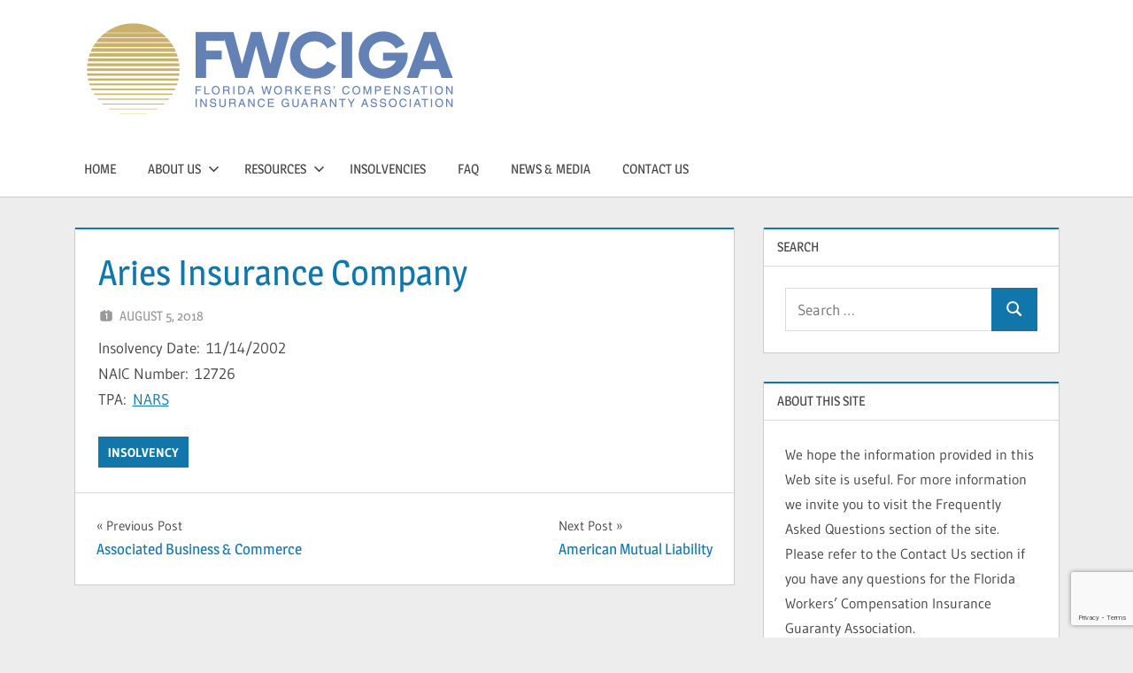

--- FILE ---
content_type: text/html; charset=utf-8
request_url: https://www.google.com/recaptcha/api2/anchor?ar=1&k=6Ld4m7sUAAAAAOqagqxCjz6FoUA76SDKpE_6rDEV&co=aHR0cHM6Ly9md2NpZ2Eub3JnOjQ0Mw..&hl=en&v=PoyoqOPhxBO7pBk68S4YbpHZ&size=invisible&anchor-ms=20000&execute-ms=30000&cb=g865oo143oqq
body_size: 48615
content:
<!DOCTYPE HTML><html dir="ltr" lang="en"><head><meta http-equiv="Content-Type" content="text/html; charset=UTF-8">
<meta http-equiv="X-UA-Compatible" content="IE=edge">
<title>reCAPTCHA</title>
<style type="text/css">
/* cyrillic-ext */
@font-face {
  font-family: 'Roboto';
  font-style: normal;
  font-weight: 400;
  font-stretch: 100%;
  src: url(//fonts.gstatic.com/s/roboto/v48/KFO7CnqEu92Fr1ME7kSn66aGLdTylUAMa3GUBHMdazTgWw.woff2) format('woff2');
  unicode-range: U+0460-052F, U+1C80-1C8A, U+20B4, U+2DE0-2DFF, U+A640-A69F, U+FE2E-FE2F;
}
/* cyrillic */
@font-face {
  font-family: 'Roboto';
  font-style: normal;
  font-weight: 400;
  font-stretch: 100%;
  src: url(//fonts.gstatic.com/s/roboto/v48/KFO7CnqEu92Fr1ME7kSn66aGLdTylUAMa3iUBHMdazTgWw.woff2) format('woff2');
  unicode-range: U+0301, U+0400-045F, U+0490-0491, U+04B0-04B1, U+2116;
}
/* greek-ext */
@font-face {
  font-family: 'Roboto';
  font-style: normal;
  font-weight: 400;
  font-stretch: 100%;
  src: url(//fonts.gstatic.com/s/roboto/v48/KFO7CnqEu92Fr1ME7kSn66aGLdTylUAMa3CUBHMdazTgWw.woff2) format('woff2');
  unicode-range: U+1F00-1FFF;
}
/* greek */
@font-face {
  font-family: 'Roboto';
  font-style: normal;
  font-weight: 400;
  font-stretch: 100%;
  src: url(//fonts.gstatic.com/s/roboto/v48/KFO7CnqEu92Fr1ME7kSn66aGLdTylUAMa3-UBHMdazTgWw.woff2) format('woff2');
  unicode-range: U+0370-0377, U+037A-037F, U+0384-038A, U+038C, U+038E-03A1, U+03A3-03FF;
}
/* math */
@font-face {
  font-family: 'Roboto';
  font-style: normal;
  font-weight: 400;
  font-stretch: 100%;
  src: url(//fonts.gstatic.com/s/roboto/v48/KFO7CnqEu92Fr1ME7kSn66aGLdTylUAMawCUBHMdazTgWw.woff2) format('woff2');
  unicode-range: U+0302-0303, U+0305, U+0307-0308, U+0310, U+0312, U+0315, U+031A, U+0326-0327, U+032C, U+032F-0330, U+0332-0333, U+0338, U+033A, U+0346, U+034D, U+0391-03A1, U+03A3-03A9, U+03B1-03C9, U+03D1, U+03D5-03D6, U+03F0-03F1, U+03F4-03F5, U+2016-2017, U+2034-2038, U+203C, U+2040, U+2043, U+2047, U+2050, U+2057, U+205F, U+2070-2071, U+2074-208E, U+2090-209C, U+20D0-20DC, U+20E1, U+20E5-20EF, U+2100-2112, U+2114-2115, U+2117-2121, U+2123-214F, U+2190, U+2192, U+2194-21AE, U+21B0-21E5, U+21F1-21F2, U+21F4-2211, U+2213-2214, U+2216-22FF, U+2308-230B, U+2310, U+2319, U+231C-2321, U+2336-237A, U+237C, U+2395, U+239B-23B7, U+23D0, U+23DC-23E1, U+2474-2475, U+25AF, U+25B3, U+25B7, U+25BD, U+25C1, U+25CA, U+25CC, U+25FB, U+266D-266F, U+27C0-27FF, U+2900-2AFF, U+2B0E-2B11, U+2B30-2B4C, U+2BFE, U+3030, U+FF5B, U+FF5D, U+1D400-1D7FF, U+1EE00-1EEFF;
}
/* symbols */
@font-face {
  font-family: 'Roboto';
  font-style: normal;
  font-weight: 400;
  font-stretch: 100%;
  src: url(//fonts.gstatic.com/s/roboto/v48/KFO7CnqEu92Fr1ME7kSn66aGLdTylUAMaxKUBHMdazTgWw.woff2) format('woff2');
  unicode-range: U+0001-000C, U+000E-001F, U+007F-009F, U+20DD-20E0, U+20E2-20E4, U+2150-218F, U+2190, U+2192, U+2194-2199, U+21AF, U+21E6-21F0, U+21F3, U+2218-2219, U+2299, U+22C4-22C6, U+2300-243F, U+2440-244A, U+2460-24FF, U+25A0-27BF, U+2800-28FF, U+2921-2922, U+2981, U+29BF, U+29EB, U+2B00-2BFF, U+4DC0-4DFF, U+FFF9-FFFB, U+10140-1018E, U+10190-1019C, U+101A0, U+101D0-101FD, U+102E0-102FB, U+10E60-10E7E, U+1D2C0-1D2D3, U+1D2E0-1D37F, U+1F000-1F0FF, U+1F100-1F1AD, U+1F1E6-1F1FF, U+1F30D-1F30F, U+1F315, U+1F31C, U+1F31E, U+1F320-1F32C, U+1F336, U+1F378, U+1F37D, U+1F382, U+1F393-1F39F, U+1F3A7-1F3A8, U+1F3AC-1F3AF, U+1F3C2, U+1F3C4-1F3C6, U+1F3CA-1F3CE, U+1F3D4-1F3E0, U+1F3ED, U+1F3F1-1F3F3, U+1F3F5-1F3F7, U+1F408, U+1F415, U+1F41F, U+1F426, U+1F43F, U+1F441-1F442, U+1F444, U+1F446-1F449, U+1F44C-1F44E, U+1F453, U+1F46A, U+1F47D, U+1F4A3, U+1F4B0, U+1F4B3, U+1F4B9, U+1F4BB, U+1F4BF, U+1F4C8-1F4CB, U+1F4D6, U+1F4DA, U+1F4DF, U+1F4E3-1F4E6, U+1F4EA-1F4ED, U+1F4F7, U+1F4F9-1F4FB, U+1F4FD-1F4FE, U+1F503, U+1F507-1F50B, U+1F50D, U+1F512-1F513, U+1F53E-1F54A, U+1F54F-1F5FA, U+1F610, U+1F650-1F67F, U+1F687, U+1F68D, U+1F691, U+1F694, U+1F698, U+1F6AD, U+1F6B2, U+1F6B9-1F6BA, U+1F6BC, U+1F6C6-1F6CF, U+1F6D3-1F6D7, U+1F6E0-1F6EA, U+1F6F0-1F6F3, U+1F6F7-1F6FC, U+1F700-1F7FF, U+1F800-1F80B, U+1F810-1F847, U+1F850-1F859, U+1F860-1F887, U+1F890-1F8AD, U+1F8B0-1F8BB, U+1F8C0-1F8C1, U+1F900-1F90B, U+1F93B, U+1F946, U+1F984, U+1F996, U+1F9E9, U+1FA00-1FA6F, U+1FA70-1FA7C, U+1FA80-1FA89, U+1FA8F-1FAC6, U+1FACE-1FADC, U+1FADF-1FAE9, U+1FAF0-1FAF8, U+1FB00-1FBFF;
}
/* vietnamese */
@font-face {
  font-family: 'Roboto';
  font-style: normal;
  font-weight: 400;
  font-stretch: 100%;
  src: url(//fonts.gstatic.com/s/roboto/v48/KFO7CnqEu92Fr1ME7kSn66aGLdTylUAMa3OUBHMdazTgWw.woff2) format('woff2');
  unicode-range: U+0102-0103, U+0110-0111, U+0128-0129, U+0168-0169, U+01A0-01A1, U+01AF-01B0, U+0300-0301, U+0303-0304, U+0308-0309, U+0323, U+0329, U+1EA0-1EF9, U+20AB;
}
/* latin-ext */
@font-face {
  font-family: 'Roboto';
  font-style: normal;
  font-weight: 400;
  font-stretch: 100%;
  src: url(//fonts.gstatic.com/s/roboto/v48/KFO7CnqEu92Fr1ME7kSn66aGLdTylUAMa3KUBHMdazTgWw.woff2) format('woff2');
  unicode-range: U+0100-02BA, U+02BD-02C5, U+02C7-02CC, U+02CE-02D7, U+02DD-02FF, U+0304, U+0308, U+0329, U+1D00-1DBF, U+1E00-1E9F, U+1EF2-1EFF, U+2020, U+20A0-20AB, U+20AD-20C0, U+2113, U+2C60-2C7F, U+A720-A7FF;
}
/* latin */
@font-face {
  font-family: 'Roboto';
  font-style: normal;
  font-weight: 400;
  font-stretch: 100%;
  src: url(//fonts.gstatic.com/s/roboto/v48/KFO7CnqEu92Fr1ME7kSn66aGLdTylUAMa3yUBHMdazQ.woff2) format('woff2');
  unicode-range: U+0000-00FF, U+0131, U+0152-0153, U+02BB-02BC, U+02C6, U+02DA, U+02DC, U+0304, U+0308, U+0329, U+2000-206F, U+20AC, U+2122, U+2191, U+2193, U+2212, U+2215, U+FEFF, U+FFFD;
}
/* cyrillic-ext */
@font-face {
  font-family: 'Roboto';
  font-style: normal;
  font-weight: 500;
  font-stretch: 100%;
  src: url(//fonts.gstatic.com/s/roboto/v48/KFO7CnqEu92Fr1ME7kSn66aGLdTylUAMa3GUBHMdazTgWw.woff2) format('woff2');
  unicode-range: U+0460-052F, U+1C80-1C8A, U+20B4, U+2DE0-2DFF, U+A640-A69F, U+FE2E-FE2F;
}
/* cyrillic */
@font-face {
  font-family: 'Roboto';
  font-style: normal;
  font-weight: 500;
  font-stretch: 100%;
  src: url(//fonts.gstatic.com/s/roboto/v48/KFO7CnqEu92Fr1ME7kSn66aGLdTylUAMa3iUBHMdazTgWw.woff2) format('woff2');
  unicode-range: U+0301, U+0400-045F, U+0490-0491, U+04B0-04B1, U+2116;
}
/* greek-ext */
@font-face {
  font-family: 'Roboto';
  font-style: normal;
  font-weight: 500;
  font-stretch: 100%;
  src: url(//fonts.gstatic.com/s/roboto/v48/KFO7CnqEu92Fr1ME7kSn66aGLdTylUAMa3CUBHMdazTgWw.woff2) format('woff2');
  unicode-range: U+1F00-1FFF;
}
/* greek */
@font-face {
  font-family: 'Roboto';
  font-style: normal;
  font-weight: 500;
  font-stretch: 100%;
  src: url(//fonts.gstatic.com/s/roboto/v48/KFO7CnqEu92Fr1ME7kSn66aGLdTylUAMa3-UBHMdazTgWw.woff2) format('woff2');
  unicode-range: U+0370-0377, U+037A-037F, U+0384-038A, U+038C, U+038E-03A1, U+03A3-03FF;
}
/* math */
@font-face {
  font-family: 'Roboto';
  font-style: normal;
  font-weight: 500;
  font-stretch: 100%;
  src: url(//fonts.gstatic.com/s/roboto/v48/KFO7CnqEu92Fr1ME7kSn66aGLdTylUAMawCUBHMdazTgWw.woff2) format('woff2');
  unicode-range: U+0302-0303, U+0305, U+0307-0308, U+0310, U+0312, U+0315, U+031A, U+0326-0327, U+032C, U+032F-0330, U+0332-0333, U+0338, U+033A, U+0346, U+034D, U+0391-03A1, U+03A3-03A9, U+03B1-03C9, U+03D1, U+03D5-03D6, U+03F0-03F1, U+03F4-03F5, U+2016-2017, U+2034-2038, U+203C, U+2040, U+2043, U+2047, U+2050, U+2057, U+205F, U+2070-2071, U+2074-208E, U+2090-209C, U+20D0-20DC, U+20E1, U+20E5-20EF, U+2100-2112, U+2114-2115, U+2117-2121, U+2123-214F, U+2190, U+2192, U+2194-21AE, U+21B0-21E5, U+21F1-21F2, U+21F4-2211, U+2213-2214, U+2216-22FF, U+2308-230B, U+2310, U+2319, U+231C-2321, U+2336-237A, U+237C, U+2395, U+239B-23B7, U+23D0, U+23DC-23E1, U+2474-2475, U+25AF, U+25B3, U+25B7, U+25BD, U+25C1, U+25CA, U+25CC, U+25FB, U+266D-266F, U+27C0-27FF, U+2900-2AFF, U+2B0E-2B11, U+2B30-2B4C, U+2BFE, U+3030, U+FF5B, U+FF5D, U+1D400-1D7FF, U+1EE00-1EEFF;
}
/* symbols */
@font-face {
  font-family: 'Roboto';
  font-style: normal;
  font-weight: 500;
  font-stretch: 100%;
  src: url(//fonts.gstatic.com/s/roboto/v48/KFO7CnqEu92Fr1ME7kSn66aGLdTylUAMaxKUBHMdazTgWw.woff2) format('woff2');
  unicode-range: U+0001-000C, U+000E-001F, U+007F-009F, U+20DD-20E0, U+20E2-20E4, U+2150-218F, U+2190, U+2192, U+2194-2199, U+21AF, U+21E6-21F0, U+21F3, U+2218-2219, U+2299, U+22C4-22C6, U+2300-243F, U+2440-244A, U+2460-24FF, U+25A0-27BF, U+2800-28FF, U+2921-2922, U+2981, U+29BF, U+29EB, U+2B00-2BFF, U+4DC0-4DFF, U+FFF9-FFFB, U+10140-1018E, U+10190-1019C, U+101A0, U+101D0-101FD, U+102E0-102FB, U+10E60-10E7E, U+1D2C0-1D2D3, U+1D2E0-1D37F, U+1F000-1F0FF, U+1F100-1F1AD, U+1F1E6-1F1FF, U+1F30D-1F30F, U+1F315, U+1F31C, U+1F31E, U+1F320-1F32C, U+1F336, U+1F378, U+1F37D, U+1F382, U+1F393-1F39F, U+1F3A7-1F3A8, U+1F3AC-1F3AF, U+1F3C2, U+1F3C4-1F3C6, U+1F3CA-1F3CE, U+1F3D4-1F3E0, U+1F3ED, U+1F3F1-1F3F3, U+1F3F5-1F3F7, U+1F408, U+1F415, U+1F41F, U+1F426, U+1F43F, U+1F441-1F442, U+1F444, U+1F446-1F449, U+1F44C-1F44E, U+1F453, U+1F46A, U+1F47D, U+1F4A3, U+1F4B0, U+1F4B3, U+1F4B9, U+1F4BB, U+1F4BF, U+1F4C8-1F4CB, U+1F4D6, U+1F4DA, U+1F4DF, U+1F4E3-1F4E6, U+1F4EA-1F4ED, U+1F4F7, U+1F4F9-1F4FB, U+1F4FD-1F4FE, U+1F503, U+1F507-1F50B, U+1F50D, U+1F512-1F513, U+1F53E-1F54A, U+1F54F-1F5FA, U+1F610, U+1F650-1F67F, U+1F687, U+1F68D, U+1F691, U+1F694, U+1F698, U+1F6AD, U+1F6B2, U+1F6B9-1F6BA, U+1F6BC, U+1F6C6-1F6CF, U+1F6D3-1F6D7, U+1F6E0-1F6EA, U+1F6F0-1F6F3, U+1F6F7-1F6FC, U+1F700-1F7FF, U+1F800-1F80B, U+1F810-1F847, U+1F850-1F859, U+1F860-1F887, U+1F890-1F8AD, U+1F8B0-1F8BB, U+1F8C0-1F8C1, U+1F900-1F90B, U+1F93B, U+1F946, U+1F984, U+1F996, U+1F9E9, U+1FA00-1FA6F, U+1FA70-1FA7C, U+1FA80-1FA89, U+1FA8F-1FAC6, U+1FACE-1FADC, U+1FADF-1FAE9, U+1FAF0-1FAF8, U+1FB00-1FBFF;
}
/* vietnamese */
@font-face {
  font-family: 'Roboto';
  font-style: normal;
  font-weight: 500;
  font-stretch: 100%;
  src: url(//fonts.gstatic.com/s/roboto/v48/KFO7CnqEu92Fr1ME7kSn66aGLdTylUAMa3OUBHMdazTgWw.woff2) format('woff2');
  unicode-range: U+0102-0103, U+0110-0111, U+0128-0129, U+0168-0169, U+01A0-01A1, U+01AF-01B0, U+0300-0301, U+0303-0304, U+0308-0309, U+0323, U+0329, U+1EA0-1EF9, U+20AB;
}
/* latin-ext */
@font-face {
  font-family: 'Roboto';
  font-style: normal;
  font-weight: 500;
  font-stretch: 100%;
  src: url(//fonts.gstatic.com/s/roboto/v48/KFO7CnqEu92Fr1ME7kSn66aGLdTylUAMa3KUBHMdazTgWw.woff2) format('woff2');
  unicode-range: U+0100-02BA, U+02BD-02C5, U+02C7-02CC, U+02CE-02D7, U+02DD-02FF, U+0304, U+0308, U+0329, U+1D00-1DBF, U+1E00-1E9F, U+1EF2-1EFF, U+2020, U+20A0-20AB, U+20AD-20C0, U+2113, U+2C60-2C7F, U+A720-A7FF;
}
/* latin */
@font-face {
  font-family: 'Roboto';
  font-style: normal;
  font-weight: 500;
  font-stretch: 100%;
  src: url(//fonts.gstatic.com/s/roboto/v48/KFO7CnqEu92Fr1ME7kSn66aGLdTylUAMa3yUBHMdazQ.woff2) format('woff2');
  unicode-range: U+0000-00FF, U+0131, U+0152-0153, U+02BB-02BC, U+02C6, U+02DA, U+02DC, U+0304, U+0308, U+0329, U+2000-206F, U+20AC, U+2122, U+2191, U+2193, U+2212, U+2215, U+FEFF, U+FFFD;
}
/* cyrillic-ext */
@font-face {
  font-family: 'Roboto';
  font-style: normal;
  font-weight: 900;
  font-stretch: 100%;
  src: url(//fonts.gstatic.com/s/roboto/v48/KFO7CnqEu92Fr1ME7kSn66aGLdTylUAMa3GUBHMdazTgWw.woff2) format('woff2');
  unicode-range: U+0460-052F, U+1C80-1C8A, U+20B4, U+2DE0-2DFF, U+A640-A69F, U+FE2E-FE2F;
}
/* cyrillic */
@font-face {
  font-family: 'Roboto';
  font-style: normal;
  font-weight: 900;
  font-stretch: 100%;
  src: url(//fonts.gstatic.com/s/roboto/v48/KFO7CnqEu92Fr1ME7kSn66aGLdTylUAMa3iUBHMdazTgWw.woff2) format('woff2');
  unicode-range: U+0301, U+0400-045F, U+0490-0491, U+04B0-04B1, U+2116;
}
/* greek-ext */
@font-face {
  font-family: 'Roboto';
  font-style: normal;
  font-weight: 900;
  font-stretch: 100%;
  src: url(//fonts.gstatic.com/s/roboto/v48/KFO7CnqEu92Fr1ME7kSn66aGLdTylUAMa3CUBHMdazTgWw.woff2) format('woff2');
  unicode-range: U+1F00-1FFF;
}
/* greek */
@font-face {
  font-family: 'Roboto';
  font-style: normal;
  font-weight: 900;
  font-stretch: 100%;
  src: url(//fonts.gstatic.com/s/roboto/v48/KFO7CnqEu92Fr1ME7kSn66aGLdTylUAMa3-UBHMdazTgWw.woff2) format('woff2');
  unicode-range: U+0370-0377, U+037A-037F, U+0384-038A, U+038C, U+038E-03A1, U+03A3-03FF;
}
/* math */
@font-face {
  font-family: 'Roboto';
  font-style: normal;
  font-weight: 900;
  font-stretch: 100%;
  src: url(//fonts.gstatic.com/s/roboto/v48/KFO7CnqEu92Fr1ME7kSn66aGLdTylUAMawCUBHMdazTgWw.woff2) format('woff2');
  unicode-range: U+0302-0303, U+0305, U+0307-0308, U+0310, U+0312, U+0315, U+031A, U+0326-0327, U+032C, U+032F-0330, U+0332-0333, U+0338, U+033A, U+0346, U+034D, U+0391-03A1, U+03A3-03A9, U+03B1-03C9, U+03D1, U+03D5-03D6, U+03F0-03F1, U+03F4-03F5, U+2016-2017, U+2034-2038, U+203C, U+2040, U+2043, U+2047, U+2050, U+2057, U+205F, U+2070-2071, U+2074-208E, U+2090-209C, U+20D0-20DC, U+20E1, U+20E5-20EF, U+2100-2112, U+2114-2115, U+2117-2121, U+2123-214F, U+2190, U+2192, U+2194-21AE, U+21B0-21E5, U+21F1-21F2, U+21F4-2211, U+2213-2214, U+2216-22FF, U+2308-230B, U+2310, U+2319, U+231C-2321, U+2336-237A, U+237C, U+2395, U+239B-23B7, U+23D0, U+23DC-23E1, U+2474-2475, U+25AF, U+25B3, U+25B7, U+25BD, U+25C1, U+25CA, U+25CC, U+25FB, U+266D-266F, U+27C0-27FF, U+2900-2AFF, U+2B0E-2B11, U+2B30-2B4C, U+2BFE, U+3030, U+FF5B, U+FF5D, U+1D400-1D7FF, U+1EE00-1EEFF;
}
/* symbols */
@font-face {
  font-family: 'Roboto';
  font-style: normal;
  font-weight: 900;
  font-stretch: 100%;
  src: url(//fonts.gstatic.com/s/roboto/v48/KFO7CnqEu92Fr1ME7kSn66aGLdTylUAMaxKUBHMdazTgWw.woff2) format('woff2');
  unicode-range: U+0001-000C, U+000E-001F, U+007F-009F, U+20DD-20E0, U+20E2-20E4, U+2150-218F, U+2190, U+2192, U+2194-2199, U+21AF, U+21E6-21F0, U+21F3, U+2218-2219, U+2299, U+22C4-22C6, U+2300-243F, U+2440-244A, U+2460-24FF, U+25A0-27BF, U+2800-28FF, U+2921-2922, U+2981, U+29BF, U+29EB, U+2B00-2BFF, U+4DC0-4DFF, U+FFF9-FFFB, U+10140-1018E, U+10190-1019C, U+101A0, U+101D0-101FD, U+102E0-102FB, U+10E60-10E7E, U+1D2C0-1D2D3, U+1D2E0-1D37F, U+1F000-1F0FF, U+1F100-1F1AD, U+1F1E6-1F1FF, U+1F30D-1F30F, U+1F315, U+1F31C, U+1F31E, U+1F320-1F32C, U+1F336, U+1F378, U+1F37D, U+1F382, U+1F393-1F39F, U+1F3A7-1F3A8, U+1F3AC-1F3AF, U+1F3C2, U+1F3C4-1F3C6, U+1F3CA-1F3CE, U+1F3D4-1F3E0, U+1F3ED, U+1F3F1-1F3F3, U+1F3F5-1F3F7, U+1F408, U+1F415, U+1F41F, U+1F426, U+1F43F, U+1F441-1F442, U+1F444, U+1F446-1F449, U+1F44C-1F44E, U+1F453, U+1F46A, U+1F47D, U+1F4A3, U+1F4B0, U+1F4B3, U+1F4B9, U+1F4BB, U+1F4BF, U+1F4C8-1F4CB, U+1F4D6, U+1F4DA, U+1F4DF, U+1F4E3-1F4E6, U+1F4EA-1F4ED, U+1F4F7, U+1F4F9-1F4FB, U+1F4FD-1F4FE, U+1F503, U+1F507-1F50B, U+1F50D, U+1F512-1F513, U+1F53E-1F54A, U+1F54F-1F5FA, U+1F610, U+1F650-1F67F, U+1F687, U+1F68D, U+1F691, U+1F694, U+1F698, U+1F6AD, U+1F6B2, U+1F6B9-1F6BA, U+1F6BC, U+1F6C6-1F6CF, U+1F6D3-1F6D7, U+1F6E0-1F6EA, U+1F6F0-1F6F3, U+1F6F7-1F6FC, U+1F700-1F7FF, U+1F800-1F80B, U+1F810-1F847, U+1F850-1F859, U+1F860-1F887, U+1F890-1F8AD, U+1F8B0-1F8BB, U+1F8C0-1F8C1, U+1F900-1F90B, U+1F93B, U+1F946, U+1F984, U+1F996, U+1F9E9, U+1FA00-1FA6F, U+1FA70-1FA7C, U+1FA80-1FA89, U+1FA8F-1FAC6, U+1FACE-1FADC, U+1FADF-1FAE9, U+1FAF0-1FAF8, U+1FB00-1FBFF;
}
/* vietnamese */
@font-face {
  font-family: 'Roboto';
  font-style: normal;
  font-weight: 900;
  font-stretch: 100%;
  src: url(//fonts.gstatic.com/s/roboto/v48/KFO7CnqEu92Fr1ME7kSn66aGLdTylUAMa3OUBHMdazTgWw.woff2) format('woff2');
  unicode-range: U+0102-0103, U+0110-0111, U+0128-0129, U+0168-0169, U+01A0-01A1, U+01AF-01B0, U+0300-0301, U+0303-0304, U+0308-0309, U+0323, U+0329, U+1EA0-1EF9, U+20AB;
}
/* latin-ext */
@font-face {
  font-family: 'Roboto';
  font-style: normal;
  font-weight: 900;
  font-stretch: 100%;
  src: url(//fonts.gstatic.com/s/roboto/v48/KFO7CnqEu92Fr1ME7kSn66aGLdTylUAMa3KUBHMdazTgWw.woff2) format('woff2');
  unicode-range: U+0100-02BA, U+02BD-02C5, U+02C7-02CC, U+02CE-02D7, U+02DD-02FF, U+0304, U+0308, U+0329, U+1D00-1DBF, U+1E00-1E9F, U+1EF2-1EFF, U+2020, U+20A0-20AB, U+20AD-20C0, U+2113, U+2C60-2C7F, U+A720-A7FF;
}
/* latin */
@font-face {
  font-family: 'Roboto';
  font-style: normal;
  font-weight: 900;
  font-stretch: 100%;
  src: url(//fonts.gstatic.com/s/roboto/v48/KFO7CnqEu92Fr1ME7kSn66aGLdTylUAMa3yUBHMdazQ.woff2) format('woff2');
  unicode-range: U+0000-00FF, U+0131, U+0152-0153, U+02BB-02BC, U+02C6, U+02DA, U+02DC, U+0304, U+0308, U+0329, U+2000-206F, U+20AC, U+2122, U+2191, U+2193, U+2212, U+2215, U+FEFF, U+FFFD;
}

</style>
<link rel="stylesheet" type="text/css" href="https://www.gstatic.com/recaptcha/releases/PoyoqOPhxBO7pBk68S4YbpHZ/styles__ltr.css">
<script nonce="V8c2ymU4lvdIqhk4aIZ7Mg" type="text/javascript">window['__recaptcha_api'] = 'https://www.google.com/recaptcha/api2/';</script>
<script type="text/javascript" src="https://www.gstatic.com/recaptcha/releases/PoyoqOPhxBO7pBk68S4YbpHZ/recaptcha__en.js" nonce="V8c2ymU4lvdIqhk4aIZ7Mg">
      
    </script></head>
<body><div id="rc-anchor-alert" class="rc-anchor-alert"></div>
<input type="hidden" id="recaptcha-token" value="[base64]">
<script type="text/javascript" nonce="V8c2ymU4lvdIqhk4aIZ7Mg">
      recaptcha.anchor.Main.init("[\x22ainput\x22,[\x22bgdata\x22,\x22\x22,\[base64]/[base64]/MjU1Ong/[base64]/[base64]/[base64]/[base64]/[base64]/[base64]/[base64]/[base64]/[base64]/[base64]/[base64]/[base64]/[base64]/[base64]/[base64]\\u003d\x22,\[base64]\\u003d\x22,\[base64]/DosOHwr/DhAjDo8K/[base64]/CvQIvwqrChgvCjMKdw5nDtcOGGMOQw6zDtsKqaxwqMcKOw6bDp01Vw5/DvE3DjcKFNFDDjkNTWW02w5vCu1jCtMKnwpDDmEpvwoEZw5VpwqcbSF/DgC7DgcKMw4/DhcK/XsKqT2Z4bgvDlMKNESnDm0sDwqPClG5Cw60nB1ReXjVcwpvCjsKULzEcwonCgkdEw44PwqfCtMODdQ7Du8KuwpPChUTDjRVow5nCjMKTM8KDwonCncO2w5BCwpJYKcOZBcK9LcOVwovCl8K9w6HDiWvCjy7DvMO5ZMKkw77CiMKvTsOswqk1XjLCoT/[base64]/[base64]/CosKRHgfCucKow6sOZVrCqG/[base64]/CpcKeewl8wqI1O2LDrUjDmsK5cMKzXsOhbsK8w6rCiyvDuUjCpMKRw6ZGw41eOcOgwpXCpAPCn1DDl07CuG3DoA7Dg0/DhhVyeX/Duns1SSIAbMK/[base64]/[base64]/A8K8dMOsZCUuwrY6wp/CgsK4McOIVMOywrdINMOJwq0Ow6XCmsOowq98w58/[base64]/DpEXDqnpywqh+w6Ecw4N5wonDpXXDhMK0wqbDvMKqbwIXw7nDpyTDksKkwpbCtxfCgUURV35Ww6/[base64]/DjAAdw4vCi0bCocONN2NmSMOwwqTDhw/DpBwoKybDlMOIw5cgw6BkZMKrwobCi8Kpwp3CuMKawpzCncKzf8OQwpTClSXCj8KIwr0CZMKDDWhcwpzCusOzw73ChCPDnEEJw7jDpnMAw6Riw4rCvsOkKS3CtMOdw7p6w4bChi8tWwzCmEPDu8Ksw5PCi8KYDMKow5hjAMOew4bDksOxbDnDo3/CmHJcwrnDpyzCg8O8N2xeekrCrcKEG8K0OD3DgSbCosKww4ATwrnDsCXDgERLw6jDmF/CthHDusOtQ8OMwr3CmGBOPm7DlTQZE8OpPcO5VQd1JlnDvRAEagnDkCF7w5sqwovCssO0c8OAwqjCjcOAwrLClmJ+C8KCG27CpSYRw5bDgcKaa3MhOcK+w6Ulw4gPVzTDgMOqDMK7b0/CiXrDksKjw7hyMXcHUH5sw51Wwq12woXDo8KKw43CkjnDqw9PF8K5w4Y4G0LCvMO3w5dDKzEZwrUrbcKvUlnCuyIYw4bDqUnCkVcmUkMmNB/CtykDwpHDisOpGVVQOsKYwoJsXcK2wq7DsXchRU0EDcKQbMKow4rDpsOjwq8dw77DgQvDp8KdwrAtw4t7w5oCWDLDkFArwprCq2/DgMKAC8K7wpocw4vCpMKERMOXY8Kgwpo4WFfCphxzecK8esOmQ8K+wq5fd13Cs8ODEMKow5nDs8KGw4pyFh5Gw6bClMKHfsOfwqAHXHLDsSnCqMOdDcOQBX4Lw73CusKVw6A/TsOMwrNCKsORwpAQPcKEw6saTsKTamkQwpV9wpjCr8OTwqDDh8KyacOgw5rCs396wqbCq0rClMOJYsKtAcKYwpkcCMK4W8K7w7AsVcK0w7DDrcKEWkw9w5BUVcONwoBlw5x6wr7DvzTCkVbCicKywrvCisKlwr/CqADCtMK7w5nCsMOzacOUVUo5Jx1hDgHDkwApw73CkWfCpsOPSggMc8KuZgTDpDnCsmbDrcO+D8KGdkXDnMKaTQfCqsOfD8O6bUnCiVnCugPDqAppc8K+wqB9w6bCgMKuw6jCgVvCrUdrEgl+EnZ+c8KVQgd7w5DDpsKOFiEAJMOHLCBewofDh8OqwoBDw4/DjnzCryLCucONMmPDinIJPXd0BVQvw4cNw5PCqyDChsORwqjCgHtVwrrChmcqw7fDlgUnPQ7CmG3DpMOnw5Ucw4DCl8O/w77CvcKTw7VkHAgLI8OSMGYRw4LClMOoHsOhH8O6HMKbw6PDtCoMLsOKSsKrwol+w77CgDbDiw/Dq8K4wp/ChG9+YsKmOX9aOy/CosOdwoIow5nCosKjJk/CqAcbIMOVw7lFwroIwqlmw5DDicKYcgvCtcKNwpzCi2fCl8KMbMOxwqhOw7zDvXXCqsKwD8KVXHBYEcKFwpDDuU5JcsKnZcOKwoR5RsO1FCs+MsOAHcO0w4/[base64]/wqbDsTTDgsKzdGjClsKPcsOGFcOIw5bDvsOpbAfDq8O/[base64]/DuFVgw7wIwp/DnQcrwrbDk8KpfwDDr8OSB8OjPh1QC03CkjdKw6zDvsKmdsOzwr7DjMO0KwVCw7NowrxSWsO8OsKIMC4cA8O1DX48w7FQCcOow6zCu1A+esKlSMOtCMK2w5wQw5s4wqbDoMOZw57Co28penfCvcKVw4smwr8ASCDDnDHDhMO7LgzDicK3wp/CusK4w5rDoz4sUC0/[base64]/[base64]/CkUV3w6Yew4bCnno1EcOVYHs2w7IsAcOYwp8Owr0dfsO4aMKrw6hbIVTDgWfDqcOWGsK4DMOQAsKTw6vCn8KKwqg/w4TDux4pw7DDqjvCpm5Rw4k8NMKJKn7Cn8OGwrDDtcOpIcKtbMKTG2E1w7JAwooJCcOFw4PDjzbDkSYAbcKjMMKsw7DCk8KlwoTCvcO7wrzCk8KPeMOkEgU3C8K4L2XDq8Oow7EoRWEUKl/CnMK1w6HDvwpHw6ptw5YTbDzCssOvw47CrMONwr1NEMKowq7Dj3XCqMO0AW4Mwp/DrUEHBsODw40Tw6AnTMKPYRtoGE57w7Y5wp/Cmiogw7zCuMK3BkPDhsKAw53Co8KBwpzCjMOowoNww4ACw7HDqnYCwo7Dv2NAw5nDvcKjw7dlw5/DkkM7wqTCujzCv8KCwrhWw6ogHcKuMDZgwobCmzbCo3fCrHrDm0zCucKnCUZgwoUvw6/CoCvCtMOYw5sKwpJBB8OpwrTCj8K9wqnCrGEzwqfDu8OLKiwjw5vCrihaRUpRw6TDjGkdAzXCkWLCjH3Cm8ObwqfDlG/DpHPDjcKcK1ZVwpjDjcKfwpfDh8OTIcK3wpQcQgnDhW4fwqbDs08FCMKiY8K/CxjClcKle8OOFsK0wotkw7DChVnCoMKja8KjM8Ofwrl5DMOqw6wAwoHDv8KfKjMhcsKjwolVXsKgVV/[base64]/DjzTDsBzDoGPDs8OyasKCw5NGw6/DqMOUU8KZJg8IEMKuTBBvUMOVMMKUVMOYbsOfwrvDh3DDgsOMw7TCtSLDgAdha3nConoXw6tEw5s3wqXCoTPDqx/DnMKsFsOMwoQewrvDvMKVw6bDvXhqUMKpI8KLw6jCu8OZCSZzY3XCoGgowrHDt2V1w5zCvBfDo19NwoA3MR3DiMORwrQ/wqDDpmtJQcOZLsKLQ8KhbTAGM8KFLMKcw7oxWBrDqnnClcKEYGhGPiNSwqs1HMKzw7BOw6vCiVVnw63DsSzDvcOLwpXDoQ3DtyXDgwQjwqvDrCkcR8OUI0fCuT/DsMOYw6gQPQ55w4Y/JMOzcsK/Q04KKRXCvCbCncKjKMK/[base64]/Cn1rDjMK8wpHDrC02wrbCnsOVacKuYMOcw5McblVCw5zDgsObwpkNa2fDgMKjwozCmWstw6PCtMONCVPCr8O8UhnDqsORNDLDrk4FwpLDry/DvWkOwr9AZ8K+d2NSwrPCv8KkwpXDmMKXw6XDq0dQG8Oew43Cu8K/b1U+w7bDq2QcwpzDkhZXw6PDhsKHAWLCn3/CksKmIURBw5fClsO0wqkTwrXDgcOcwoopwqnCtcKJBQ5STQNBGMKiw7XDsjoDw4cWEXrDicOuIMOfEMO+Qy14wp3DmzcDwrHCpx/[base64]/[base64]/CpiE6Mw9uTHTDncOJXcKiAcKgPsO6wqM8IX5yZW/CiSPCsEh0wqDDomZ8XMK0wr/DlcKOwpByw71LwqjDqcORwpzCuMOVF8Kxw47DnsOYwpY8ajrCssKPw6jDpcO+D3zDkcO3wobDn8KoASrDoRIOwoJ9HMKOwpLDsSwYw6UOfsOAdH84YFRlwqzDsEIjAcOjLMKYOEIVf0RrH8Oow67CvsK/UcKYLCxsXHjCoiMedTjCqcOZwq3DvFnDulHDsMOawpzCgSDDmVjCjsOPE8KSFMOcwoHDrcOKJMKRaMO8w5vCmjDCgUTDgnwQw7DCu8OWAzJawqLDohZSw5sYw6AxwoJ6HCwUwpMEwp5MeXUVbmvDjDfDp8OqcWRzwqFbGFTCo34gacO/KMOsw77DvSTClsKKwoDCucO+RMOKTBjCjAlkwq7DsXHDqMKHw7I5wqfCpsKNEj/DoAxuwoLDtRNhfxTDqsOZwokEw7DDmRRffcK4w4NvwpPDtMKcw7/CsVkzw4vCscKQwrhpwrZ6KcO7w7/[base64]/ZRzCq8Ktw7TCscO7ccO6w5LClwkNw5BNeHkrPHvDjcOudcKpw4hhw4DCgCLDpHjDs2ZWZMKMRnsANVAuc8KrdsO0w5zDunzDmsKPw41PwoPChivDk8OwA8OOBMOXGXJDQGUGw7AUWn/CqcKqTWkvw6jDiH1cGsOgfErDkwnDqnQPFMOGFxfDtsOAwrDCp3E3wq3DjxlzP8O/NVwkfX3CocKpwqNVcyrDmcKnwpnCs8Kew5IAwqPDnsOZw7rDs3zDp8KVw6/Dtw3CgcK2wrPDhMO5GFvDhcKpGcOIwqgLXMO0LMOmCsKSERYQwq4xTMOZKELDuW/DuVHCg8OCTjPCrAPCsMOmwqrCmmDCvcO4wp8oG0ghwpBbw402wo7Cu8KvCcKhKMKBfE7Cs8KyEcOeYxARwo3DgMKEw7jDu8KBw5fCmMKgw5dEw5zCmMOhUMKxL8O0w7JkwpUbwrY/NjLDsMOlacOOw6hLw6t0wqBgMjtkwo1cwrJGVMO2PlUdwpTDucOzwq/[base64]/G8Kqw6ZrQgrDtcKMwrwtwoouScKcD8OpLkFBDsK8w59swoNhwoPCu8O9Y8KXNF7DqcKqGMKnwqbDsCF9w5PCrFXCmQvDosOdw6nDq8KQwol9w5QjVj4/wpMtUBt4wp/DlMKNNMKzw7vDpMKUw6ciZ8KxDBwDw7otBcKyw6B6w6VeeMO+w4Zgw5khwq7DoMOlIyXDpynCvcO6w6fCkHlAF8KHw6rCrCkKSVfDkXY1w4gfEMOXw4VQRCXDocKjSR4Ww5J9LcOxwo7DjsOTL8KzVcOqw5/Dr8K9DittwrUQRsK2cMOSwoTDtXDCu8OIw77CthU0SsOCOjDCowYyw59BdTVxwrrCpXJlw5bCpMOaw6RgUMKhwovCkcOlEMOtwpHCisO7wpDCjW/CvHdEQBbDq8KID1lcwpDDpsKbwpNAw7zDiMOkwq3CkGBieUkyw7gVwrbCgyUmw6giw6tYw67DqcOaW8KeVMONwonCrsK+wqbCkmNow4zChsKOaTgmasKeACrCpmrCtQfDm8K/csK+w4jDiMO/UlbCl8O5w7YtEsK5w6bDumHCnsK7HU3Dk1bCsgDDjWHDicOzw5dpw6vChBrCikABwqguwoVQDcKWJcOiw55Xw7t2wq3DgHvDi0Mtw7/DgRvCnHLDghUDw4PDt8OjwqMETg/[base64]/DkF7CssOVFGDDncKyw7h5w5YtwrMiw6/CvidpG8KfSMKuwrh+w5UXCcO5aDY2AUjCj2rDgMOWwrzDuVNbw4vCkFfChcKcAhDCpsOSEsOVw6sGOxzCr1k1YELCqcKvXMOSwo4HwpJcNHdLw5DCosKVXsKnwp1WwqnDt8KhdsOeC38nw7c/M8K5w6rCuE3CtMOESMOgaVbDgWZuBsOCwrAAw53DvcKZIA9JdnNJwrAlwr8WNcOuw4oVwpXDonl1wr/CjnlmwofCrg96ecK+w7PDlcOywrzDmH9tWHnCm8KaDS9fbcOkOiTCmCjDo8O6SSfCphAaen/DhzvCvMOjwpLDpcOdMETCmAk9wq7DgXgAwoLDpsO4wqpjwoHCoxwNBUnDnsO8w5ooI8OnwqbCnVDDmcOSdC7Cg3N/wpvCgMKzwogdwrg/bMKEIWEMVsKmwq5SVMKcRsKmwobChcOCw5nDhzxtEMK0dsKQfhvCnGVKwp44wogHc8OcwrzCnwzCp2NxU8K+ZcKhwr43P2xOGiJ3S8KGwoDDkz7DtsK/w47CsioNeg89WktYwqAgwp/[base64]/fsOXwqVwWzXCi0jCtcKaZsOKwqTDk8KMwrXClMOwwpXCijc1wp8DdkLCtBpPcjHDkSXClcO4w4fDrV4/[base64]/DjsOywq5UPsOQwqNyDkENWVTDtMOdB8OBQsOAUyZswrVfKsKQYl5DwqQOw48fw7LCv8ORwp0tZgbDlMKMwo7DtQdeVXFcasKsAlnCo8KxwolFIcOVUX8/LMOXasKawp0TCk4ddsOwG2nDlwXCnsKhw7LClsO6JcOVwpkMw5zDi8KUHSrCs8KDXMOcczh5bMO5OU/[base64]/FMOYwobCondGwrXDjg1FQcKrK2AOw5NNw6Ikw7VzwohZQMOBJsObVMOrbsOCE8KDw6PDukvDo2XCssKIw5rDrMKgQDnClwwMw4rChMOqw7PDkcKdETVwwqV9wrXDoxYeAsOAw5/ClxEXwotJw6kre8OrwqTDqG42ZWN6HsOcC8OdwqwJPMO7aXjDlMKBCcOSH8OqwrwNScO9XcKtw5hrWBzCuXrDqRx8w6htWlbDksKjUsK2wr8aD8Kzb8K+DnjCucKRSsKLw7XCisKiNmFJwrtOwpnDkEdRwr7DkzpRwp/CrcKRL0ZwBBMIEsO1P0PCqDRnGDZWH37DvR3CqcO1OUwkw45GM8OjGsOLeMOHwo5Twr/[base64]/CucKBw4AqBMOtw5fCqcKFE8OpW8OYwqBfRSgbwqfDtRrCicOqQcOBwp0WwqAKQ8OjVsO4wrs7w7QrUi/[base64]/CusKjw49Hw5JbOk5FTMKHwqASw7wjwrcNV8Kfw4oKw6h7acOEKsOjw6E4wpzDuHLDicK7w4DDt8KoMAs8a8ORRTPClMKkwoAywpvDjsODPsKDwqzCjMONwp8HTMKhw7ICdmDDjDsVIcKNw6vDsMK2w54NVifDgHvDlMODbw7DgD5/[base64]/CtTAjw6DDhMOWdTBgwqQgw5vDu8OWGcOSw6XDv0k8w6/Dr8OUDWvClcKew7jCmzApYXR0w5hvJMOPTz3CknvDs8KsAMOUGMO+woTCkBDCvsOGRsOVworDvcKBfcOgwp1MwqnDvxsPL8OywoFAYyPCsUfCksKywrrDpsKmw4ZHwr7Dgn1aOcKZw6ZXwps+w4dqwq/DvMKRb8Kxw4bDscK/DDkTCR/CoFZrUsORwrMtejY5Y2zDuXnCrsKRw7o0DsKlw6xWSsOYw5/CicKrf8K1wrpIwpxowrzCl2zDl3bDmcO/[base64]/CgcKPwonCig3ClMOhwqbDl3/CpUHCtRnDkcKYeFjDj0HDvcO2wpLDhsKJb8KVGMK6IMOaQsOBw4bChcOHwqjCj0AnNSEDUExfesKaWcO8w7XDrMOtwodBwqvDqGc2IcKIai1VAMOCUFNQw6c9wrc4F8KSYsO+UMKZa8O1OMKgw45Wf3HDqMOew6ogesKwwrBqw4/[base64]/CpD7CtMOIBcKBwp9VOAQmPxvCnGkIC0vChw7CgX5fwo4bw7/DsgouZ8KgKMOfZ8K/[base64]/[base64]/Cg8KRwrhia2TDhcOew4fCkcKQEiJkw5bDrMKzPUzCocOBwqTDqcOkw7HChsO2w54ew6/Dj8KRQcOITMOGFwnDjnvCsMKJeDfCl8OowoXDgsODNXdABWYAwqhNwqpvwpFQwohoV2/DkULCjWDCtEVwXsOvNg4FwqMTwobDuzTCocOWwr5GTcOkfz7DlkTCqMKmBA/CsD7CmUYQbcOeS0w9R1LDpcOAw4EUwo4iVMO0w67CrkXDg8Kew6gjwqTCuEbDmkomVhbCoGk4asK5HcK+LcOkWMOKHcKAUj/DmMO7JsOcw7jCj8K3HMK+wqFOWHPCoWjDrw3CusO/w59HBE7CmhHColZjwpNdw65Sw6pfZWRewqpuFMOUw5Fbwo5ZN2TCu8ORw5nDhMO7wp88ZC3DiU89F8OkGcOVw4kTw6nCt8OLE8KGw7rDinvDvh/Ch2XCvHDDgsKnJlzDuzZHPXzCmMOPwobDk8K8wrzDmsOzw5vDhhVpfiFDwqnCqRIqaykGJnk5RMKSwobCixoWwpPDujctwrhVUMKJQcOMw7PCosOyZBzDvcKTP1gGwrXChsOHeQEGw4FmWcO2wpXCt8OHwpc2w5tRwp/Cn8KxOMO6JngAF8OCwoYlwpbCqsK4SsOBwpTDtmbDjMOoEMKqScOnw7l5w6DClmtEw7rCjcKRw73DsnfCkMOLUMKoKGlCHxk1fUA/w6EoIMKGGsOqwpPCoMO/wqnCuA/DqsKwVXPDul3CvMOJwp1qD2U3wq1nw4Z/w5PCu8OMw5vDpMKMI8OsMyYDw7oSwqkKwp0Sw7PDisOdWDrCjcKnPE/[base64]/Du8Opf8KFwp00wosyw7DDgMOSwpkLwqTDr8K+w7NPw4zDt8Kqwp/ChMKgw718L13DksOHB8O1wrHCmFpowqfDllZnw5Aaw50CCcKJw68ew4Iuw7DClwhIwobCg8OXeVTClgsiDycWw55dL8KscSE1w6d6w4jDhsOiN8KcbsOjRQ3Dn8KSTTHCvsOhAlllEcO6wojCui/Ds3RkG8KpYhrCpsKeVGIlesOUwpvDusO2LmdfwqjDowjDp8OGwpPCo8Oqw7IEw7XDpBB7w6Vwwp1uw582RSnCsMOEwpE+wrlgGkEKwq8qHMOhw5rDvg5zOMOLRsKxNsKOw6nDksKzLcK/[base64]/DhsK1wo5ywpbCkcKZZEDDksOSwoA5w4cswpnCrygtYcKgEjBZRUfCmcKQCxwnwpXDjsKvEMO1w7TCjBwQBcKQQcKLw6rCkXBTd3jCjzZ2asK+NMKVw61MBT7CocOILQ5NdAduTxxADcOoPkHDsjDDt1gewpnDiXBfw4RawqvCp2vDjXRcCmfCvMOvRnvDu2wDw5/[base64]/DiCh+wqIBBcOlZ8OHw5rDhcOyGMKZw4l1KsOYPMOsTl9Yw5XCvlfDpDzDoT7ChnPCqQBecGwLW0xuwpTDm8ORwq97V8K+esOUw6vDn2nCtMK/wqwyB8KacEp2w4Ajw5omNsO8Pg89w64iHMKoRMO7SB/CnDl2eMKxcG3DvhAZLMO+VMK2w41AEMKjScOebcKaw5o3TVMYLhnDt3nCih3DrFhJBQDCusKwwrnDrMO6LwTDo2PCjMOdw7HDojnDksOVwpVRUQ/[base64]/DicKrwr7DnsO+W8OMTcO8w5vCmcO5ScK1SMKzwqvDnWPDm2nCtxJsECjCucOVwpzDuA/CncOtwqRdw63CsWwOw4nDug8mQ8K6fHfDpErDinzDmzjCl8K8w7ELa8KQSsObOcKqO8OFwqXCjMK4w5JKw7Rkw45+SF7DqWzDlMKrP8OEwoMgw6HDvXbDq8O9AHMVMcOVOcKQCW7DqsOvMTgNFsO/wpgUPBrDg1llwqw2UsKIHFoow63DkXzCjMOZwrVtN8O5wqfCi2siw5pQFMOdHBvCgnXCnl8zRy3CmMO5w43DuBACVWEzGcKrwpg3wpNgwq3DpmcXdgPCgDHCpsKLSQLDmsOywqQEw5EXwq4SwqRAUsK1S2p7WMK/wqnClUgUw6HCqsOGwr5qb8KxCMONw5ojwojCoizClcKCw7PCgMOEwpFVw5PDh8KBaT9+w5LChcOZw7gDUcOea3sew6IJPGvCn8Oyw60ARcO0UX1Xw6LCo2tHfEZSPcO+wonDh1pGw6UPfcK4LsOhwqDDjEPCjyXCgcOhU8Ogaz/CvsKQwpHCnBQ/wqpqwrYHFsKuw4E2aRbComsTZDNAZMKbwr3DrwVpUVY/[base64]/[base64]/f8KnZMKuw6vCvxvDjcKJRSJIAFTCmcKafAg/P1AbH8K8w4fDlw3CmD3Dmw4ewqIOwp3DhinCpDZrf8OYw6vDil7Co8K/My/DgCVywovCncKAwo89w6YtAMOKwqHDqMOdHD5dWDvCswk3wpJCwr9fRcOOw5TCtsO2wqAew59xAi4xbBvCqsK1eEPDssOZesOBShXCmcOMw7vCtcOOb8O/woQKU1UewqrDvcKfRGPCp8Okw7bCpsOewr4OH8KiZU4rAk9kLMKdf8K1McKJUyDCkkzDlcOMw54bXwHDt8KYw7fDuRcCTMKHwoENw59Pwq5CwrHCiUtVHj/DjhfDnsOgS8Khwp5uw5XCu8OHwprClcKOPl95GWnDjQZ+w47DrTx7AsKgNsOyw5vDo8ObwpHDocKzwoFpU8OPwrTCkMK4fMKdwpklR8K1w6LCt8OgY8KOHC3CrQXDhsODw6NsXF0AV8KQw6TCu8K5wqhxw4sKw5sMwr4mwqcOw5IKHcKgFgViwoHCmcKfwq/Dv8KDP0IRwpvDh8O0w4FqC3vCvcOCwrsbe8K8blpZIsKaFChDw6xGHsOkIS1UYMKjwptFMsKzZhjCsXYqwrlMwp/DtcOVw5bCmHjDt8K5Y8KPwrnCjcOqfgnDscOjwqTChzrDrUsNwoDClTINwoEVUgvCgsOBwoPDgWPCgTvDg8Kyw55Zw6VEwrUBwo0AwrXDoR4MXsOjTMOnw6jCrAZgwrlkwoMHc8OswpbCjW/CkcKjO8KgZMKUw4TCj1zDvkwfwovCnsOPwoQjwq9UwqrCjsKXQ13Dp2l9QkLCrArDnRbClw8VAiLCrsODMzh9w5HDmUjDmsOJI8KTDG5pX8O3QcKZw7/[base64]/CjcOjwqVYZVkIw7l0dcK7aTshwp8NDMKDw5HCoURLP8KDWMKoI8O4HMOkNnPDlmDDu8OwYsO8MBlIw5F1Pz/DgcKpwqk+fsKzHsKYw5DDkC3CpA/DtCpeKsKePMOKwqXDlXrDnQpIcSrDrDkiw61nwqpiw4/DqkvCh8OwIyPCi8KNwolhQ8KXw6zDl0DCmMK8woNPw5RuUcKPDcO8BcOgVsK3FsKiUmrChBXCsMOzwr/CugXDsCFiw58zFQHDpsK/[base64]/KUDCohlHDBVrw4DCjsKTwrB4wo3DlsOoVsO2IMKSGMKJJWpewqvDnxvCpgDDsQfCrlzDuMK2IMORAkgzH2wWNcOaw698w4x/fcKWwqzDsTETLBMzw5fCszUefAnCnSBlwqjChjsyDMK8YsKwwpHDnhBUwostwpDDhsKFwoTCrRU8wq11wr5MwrbDuUdcw7E9KTMXwpAQT8OUw4DDiUMVw7kSC8Ofw5/[base64]/[base64]/[base64]/wpohw5TDosKAw4TCgcOzQMO3w4FFw5jCghvCk8OTwoPDssKSwrNFwo5de0tuwrYpDcOeK8O6wqkRw4nCuMOyw4QWBz/Co8OnwpDCiiXDucKkO8KPw7XDicOVw4HDm8Ktw4PDpRkZOWUiBsO9SRXDvArCjEJXeUIfD8OEw6XDrcOkZcKWw7VsPcKxAMO+wpwDw5QeP8Kuw4cMwpjCrVQxR1gbwqfDrVfDuMKuC1vCpcKvwqc0wpbCsBnDph0/w6kCBMKOwpgXwpMiJlLCkMK2wq4iwrnDqz/CoXVqAW7DqcO5CgMNwoQowoUwaBzDriDDpsKLw4omw6/DnWQbw7dswqxFNl/[base64]/DpsK7ZsKfNcODGMOeRMKII8Ktw4rCocO+YsKfQW1awpXCscK3G8KsQsOLRT/DrSXCmsOowo7CksO+OTUIw6fDk8OcwrtXw4/ChcKkwqDCksKYZnHDgkvCjE/CqUXCocKCHHHDtlcqA8OCw5hMG8O/aMOFw40Cw4bDg1XDhDsgwrfDncO0w6lUXsKuZGkGJcOSRWzDoS/[base64]/ChMOdXgoEPX0qw5bCi8O3SMKsNgLCgcOkAVRUWiA0w6QWccOSwoHCl8OcwolNG8OiekQSwpPCjwlyWMKXw7XCuXkmdzBCw6nDoMO/JsOmw57CvldLH8KAGXDDi27Dp0YEw6d3GcOQR8Krw4LCvmLDnlEoE8Ouw7BKbsOjw5XCoMKTwr9sGmIMwpbCoMOjSDVcVBTCngxYRcO8U8KTD1F9w6DDux/Dm8KbbMK6QsK2ZsKKYMKtdMOvw6Zyw4hWBR/Di1geOH3DvBLDoQ8vwrIwFSViWyJbOiTCqsOXQMORHsK5w7LDmifCuQjDssOAwpvDrSxKw6rCmcOqw5oLP8KAb8OSwpjCsCrCjQHDmiwqXcKrb13DqBFuKcK9w7YYw5EGZ8KueDk/w5TCkSBqexo8w53DksOFPjHCi8OywrvDlcOaw64sBVh7wq/CosKkw4R7C8KSw6zDh8K/L8K5w5jDocK+wovCnGAxdMKSw4JFw6R+bMK+wovCt8KbKDDCu8KZSy7CvsKzHCvDn8K9wqjCt0vDuRnCpsO0woJBwrzCmsO4MSPDszbCtTjDoMO5wr/ClzXDomkFw4Ihf8OldcO8wrvDsDfCokPCvjDDh0xqCmFQwq4mw57Dhhw0e8K0H8O/w6EUZG8MwrICbXjDng/DisOWw6LDl8KIwpUQwqlSw7pLbsOrwoMFwovDlsKiw7IEwqjCu8K4fsOfSsOjHcOEaWo8wpAAw6hyAMOewp87agXDn8K9D8KTZTjCnsOjwo/DuAHCssK4w5s+wpc7w4EEw7PClRARecKPYFxgKMKEw5lvNxQjwrbCmhzCrxASw6XDtHHCrkrCgkYGw7R/[base64]/DiMOrQ8OPcsO7w5LCgsKWIE0ywq/CgcKVYcK4YcK4wq/CtsKAw4ZjZ0QifcOqdUhrPwpww5XCoMKEK3hLRyAUPcKNw48Sw49IwoUSwqo8wrDChFhpVsO4w4IJB8OMwr/DpFEXw6/CkSvCgcOIQ1fCl8OHSi87w7Vzw5NPw7tEXMKDUsO4IFnClsOmCMKbZi0ba8Owwqk1w6dtP8OkR2E2wpzCl1EsH8OsAGvCiUTCpMKhwqrCiD0TP8KCRMK7exLDh8Ohbj3ClcO/CHPCssKTQn/ClsKCKwPCswnDlyTCtBvDlSnCtRQHwoHCmMK5ZsKuw7w8wqpiwq7CosKVS1ZULw98wp3DjcOdw40DwpTCv1TCnRozCUrCmMK4VR3DvMKKP0HDtMKAQlbDnQTDr8OJCCjDhx3DgsKFwqtIbsOuIllGw5Ntwp3Dm8Otw4tpBF8Aw7/Dv8KwAsOIwpXDssOTw6tmwqkoPQdnIQHDmsO4bmbDm8O9wo/Ch3/[base64]/BcKIRgYmwpzDjMOPwqvDhmopcsOFw6LCo8K6w7AKwpZKw6JiwrHDkMKRUcOsIMONw7QXwoJsXcK/[base64]/DpDVew4MMEnTDlMKww5PDk8OlGh0sw7XDmmFrdRDCiMK7wrrCqcOrw4zDpMK0w7/Dg8OZwqRLcU3Ci8KME1ExD8Kmw6Bew6HDlcOxw4LDuUTDoMKzwrbChcKtwrgsQ8KzEF/DkMKveMKCZcO+w4zDoxhtwrZJwpEMaMKCLz/DtcKSwqbCmFvDv8Ofwr7CpMOrCz4Dw47CmsK/woDDlVl3w41xVMKGw40DO8O1wqNRwr4IciMHJg7CjRxdPAcRwqdbw6zCpcOqwr3ChQBPwrJgwrNIHgwywqbDv8KqQMORBsOtVcOqZDM9w5F/wo3DlVHDrX7DrWw/KcKSwpZ5FMOFwqV6wr3DoWLDp34Pwo3Dn8Kzw6DCqcOkCcKLwqrDp8KgwqpcacKqUBlLw43CscOowpHChDEnBCY9OsKaIyTCo8KiQgfDscOrw7bDmsKewoLCqsKLVcKrwqXDpcK/RMOobsORw5ZTCnnCoj5EasK4wr3ClMK4ZMKZU8K+w5hjLFvCi0vCgDsefQt5THlrJ2VWwooZw5lXwrjCqMKgcsKZw7DDpgN1BU54bsKbeH/CvsKPw4fCp8KwayTDk8OvdHjDjMOZMXXDoGJPwoTCqEMkwp/DnQ9sLzzDlMO8W1QGWCNkw4HCtVMXEjM8wp5vaMOcwq4QaMKswp0awp8nQ8OnwrHDunY4wpvDgUDCv8ODf03DscK/[base64]/NcK/P8OEGcKsw7LCrW3Cow/Dm8KMbcKpwqpWw4zDnh5KWGLDhkjCm35fDVVJw4bDpmbCuMOoAQDCkMK/[base64]/DvcKuw7HDvcOHIxoHBnfCj8OMw5oAecO5fsOww71IeMK5woEzwrPCjcOCw7zDg8KxwobChXzDrSLCn13DjMOdQMKXbMO0c8OywovCgMOkHn7CpWFrw6AiwrRFwqnClsKjwrQqw6PDqy1oaCUqw6ABw4jDo1jCi0llwpPChilKd2TCgX10wqrClwjChsOja1E/P8Ojw5XCv8Oiw7M7LMKIw4rChi/CowfCv0QBw5RGRXouw6FFwrUbw7END8KyQGLDhcKAYlLDl3XCtVnDp8K6S3srw4fCnMKTXn7DpcOfSsKfw6ZLQ8O/[base64]/[base64]/CpgHCv8KCw6vDocOoHMOEw5/[base64]/Ly3DmTfDkWzDrsKhacKgK0XDlMOSHCoTV8K0dk3CisKnSMOlZsO/wqpZcSLDi8KDM8ODH8O5worDvMKNwprDr3bCmEQAL8OubT/CpsKjwqM5wrPCg8KfwrvCmwwGw4o8w7jCsWLDqx1IBQt/[base64]/Di8O6w6tOOnfCjQXCrMKwJhlsRMOdAcKUw5DCq8KuPmgtwp4Hw6fDm8OoccKSTcK/w7ULfj7DnnI/fMODw4p0w6PDiMOuQsK+wq3DnCxNcU/[base64]/Cu8KFaMKzEAIdwrjCvcOCKyVnwoAuw4ZwPRjDqMOewp82ScOjwqDDjhwDasKewqjCphYMwoIxKcKFWijCqVzCrsKRw5NNw5/DscKXw7rClcOhL2DDi8ONwrATbcKawpHDt150wq4oBkM6wpZtwqrDssOxRHIzwoxwwqvDhcKwG8Odw4paw7N/M8KRwqd9w4bCiDcBPjJGw4Aiw4nDkMOkwojCu04rwqMzw77Cu3jDqMKZw4FDcsOuTgjCtj5UV3nDg8KLK8OwwpQ4fmfChRocRcOFw6vCgsK0w7TCqMKCwprCrcOwMB3CvcKSVsOiwpjClRUeLcKDwpnCkcKZw7jDoWvDjcK2CzABO8O1L8KrDX03UsK/[base64]/CqMOXw7JUw7Yne8OqRSXCh8KQwpnCj3nCpsKdw6vDoSETP8Onwq7DjAnCsCDClcKyCk/DpBTCjcORT0LCh1YScsKEwpbDoyYzVCvCk8KWw7Y4DVk+wqLDtgPDqmRPAldKw6rCrAsXWX8HHyLCvXpZw7/Cvw/ChzHCgMK4wobDq2Y0wrdNbsOBw5XDvMKww5PDrE0Kw71ew4zCmcKsNV1Yw5fDvMORw57CkVnCtcKGOjJuw7xNcSRNw5/[base64]/CkBcHHsOaXVLDkMO2SFjDkRzClcOvw6UEwqfDjMOkwrNcdMKFw79ZwpPCukHCjcOYwogMPcO1ZhDDqMOsVUdlwoZKS0/DpcKPw7rDsMO9wqtGVsKbPGEJwr4WwqhEw4PDjX4nDMO/w4jDgMOpwrvCncKNw5LCtl0ewrrDkMOsw7hlVsOmw5B1wozDtyTCpMOhwr/CkFxsw6hDwpzDpS7CgMKjwr86d8OywqHDsMOSdQ/[base64]/DqMOWwqfDvcOwwqfDicKrwr7CjhfDim7CtsKXwpp+dMOowqsKMWfDiAMDPxvDocOAVcKMQcOJw7rClQVFYMKCFVLDj8OifsOpw7JawoNNwrpJE8KHwodhQcOGVRd/wrNPw57DhRTDrXodGVLCgGPDkhNDw6cawr/DjVYLw7XDn8KEw7M\\u003d\x22],null,[\x22conf\x22,null,\x226Ld4m7sUAAAAAOqagqxCjz6FoUA76SDKpE_6rDEV\x22,0,null,null,null,1,[21,125,63,73,95,87,41,43,42,83,102,105,109,121],[1017145,536],0,null,null,null,null,0,null,0,null,700,1,null,0,\[base64]/76lBhnEnQkZnOKMAhmv8xEZ\x22,0,0,null,null,1,null,0,0,null,null,null,0],\x22https://fwciga.org:443\x22,null,[3,1,1],null,null,null,1,3600,[\x22https://www.google.com/intl/en/policies/privacy/\x22,\x22https://www.google.com/intl/en/policies/terms/\x22],\x22CD3R8bN94dns8UdAm3HOTfJmVD5yE1c7j6fJEnSwG6M\\u003d\x22,1,0,null,1,1769214214960,0,0,[164],null,[81,148],\x22RC-gRgO71-oqAUxKQ\x22,null,null,null,null,null,\x220dAFcWeA4RP2YBUGBO6rRGjYH50pldhNq8wvHbHFv0SscN-asThPaJYf1S6Zy_OZ4gnT_WpAtNXpvqiqmuEdFFT72-U2rAJudy3g\x22,1769297014717]");
    </script></body></html>